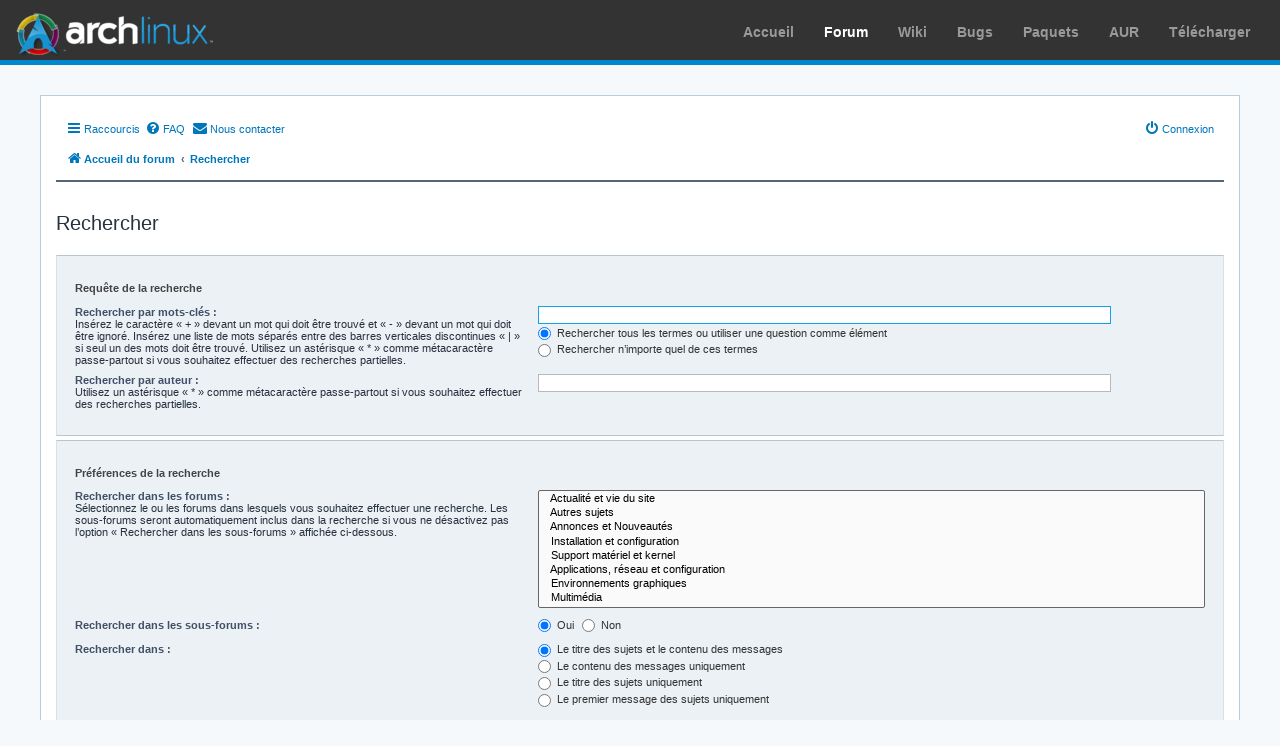

--- FILE ---
content_type: text/html; charset=UTF-8
request_url: https://forums.archlinux.fr/search.php?sid=29b61647bbdfd2478d94d452a823721c
body_size: 16860
content:
<!DOCTYPE html>
<html dir="ltr" lang="fr">
<head>
<meta charset="utf-8" />
<meta http-equiv="X-UA-Compatible" content="IE=edge">
<meta name="viewport" content="width=device-width, initial-scale=1" />

<title>Archlinux.fr [Forums] - Rechercher</title>

	<link rel="alternate" type="application/atom+xml" title="Flux - Archlinux.fr [Forums]" href="/app.php/feed?sid=9ed5906ca005e7336e1527372ae287ca">		<link rel="alternate" type="application/atom+xml" title="Flux - Tous les forums" href="/app.php/feed/forums?sid=9ed5906ca005e7336e1527372ae287ca">	<link rel="alternate" type="application/atom+xml" title="Flux - Nouveaux sujets" href="/app.php/feed/topics?sid=9ed5906ca005e7336e1527372ae287ca">	<link rel="alternate" type="application/atom+xml" title="Flux - Sujets actifs" href="/app.php/feed/topics_active?sid=9ed5906ca005e7336e1527372ae287ca">			

<!--
	phpBB style name: prosilver
	Based on style:   prosilver (this is the default phpBB3 style)
	Original author:  Tom Beddard ( http://www.subBlue.com/ )
	Modified by:
-->

<link href="./assets/css/font-awesome.min.css?assets_version=88" rel="stylesheet">
<link href="./styles/archfr/theme/stylesheet.css?assets_version=88" rel="stylesheet">
<link href="./styles/archfr/theme/fr/stylesheet.css?assets_version=88" rel="stylesheet">




<!--[if lte IE 9]>
	<link href="./styles/archfr/theme/tweaks.css?assets_version=88" rel="stylesheet">
<![endif]-->

<link rel="icon" href="//archlinux.fr/commun/images/favicon.ico" type="image/png" />
<link href="./ext/rmcgirr83/contactadmin/styles/prosilver/theme/imageset.css?assets_version=88" rel="stylesheet" media="screen">



</head>
<body id="phpbb" class="nojs notouch section-search ltr ">


<div id="archnavbar" class="anb-forums">
    <div id="archnavbarlogo">
        <h1><a href="//archlinux.fr" title="Arch Linux">Arch Linux</a></h1>
    </div>
    <div id="archnavbarmenu">
        <i id="archnavbaropenmenu"></i>
        <ul id="archnavbarlist"><li id="anb-home" ><a target="_top" href="//www.archlinux.fr/" title="">Accueil</a></li>
<li id="anb-forums" class="anb-selected"><a target="_top" href="//forums.archlinux.fr/" title="">Forum</a></li>
<li id="anb-wiki" ><a target="_top" href="//wiki.archlinux.org/title/Main_page_(Fran%C3%A7ais)" title="">Wiki</a></li>
<li id="anb-bugs" ><a target="_top" href="https://gitlab.archlinux.org/groups/archlinux/packaging/packages/-/issues" title="Lien vers gitlab.archlinux.org">Bugs</a></li>
<li id="anb-packages" ><a target="_top" href="https://www.archlinux.org/packages/" title="Lien vers archlinux.org">Paquets</a></li>
<li id="anb-aur" ><a target="_top" href="https://aur.archlinux.org/" title="Lien vers archlinux.org">AUR</a></li>
<li id="anb-download" ><a target="_top" href="//www.archlinux.fr/telecharger" title="">Télécharger</a></li>
</ul>
    </div>
</div>


<div id="wrap" class="wrap">
	<a id="top" class="top-anchor" accesskey="t"></a>
	<div id="page-header">
		<div class="headerbar" role="banner">
					<div class="inner">

			<div id="site-description" class="site-description">
		<a id="logo" class="logo" href="./index.php?sid=9ed5906ca005e7336e1527372ae287ca" title="Accueil du forum">
					<span class="site_logo"></span>
				</a>
				<h1>Archlinux.fr [Forums]</h1>
				<p>Forum d'entraide ! Posez vos questions ici</p>
				<p class="skiplink"><a href="#start_here">Accéder au contenu</a></p>
			</div>

									
			</div>
					</div>
				<div class="navbar" role="navigation">
	<div class="inner">

	<ul id="nav-main" class="nav-main linklist" role="menubar">

		<li id="quick-links" class="quick-links dropdown-container responsive-menu" data-skip-responsive="true">
			<a href="#" class="dropdown-trigger">
				<i class="icon fa-bars fa-fw" aria-hidden="true"></i><span>Raccourcis</span>
			</a>
			<div class="dropdown">
				<div class="pointer"><div class="pointer-inner"></div></div>
				<ul class="dropdown-contents" role="menu">
					
											<li class="separator"></li>
																									<li>
								<a href="./search.php?search_id=unanswered&amp;sid=9ed5906ca005e7336e1527372ae287ca" role="menuitem">
									<i class="icon fa-file-o fa-fw icon-gray" aria-hidden="true"></i><span>Sujets sans réponse</span>
								</a>
							</li>
							<li>
								<a href="./search.php?search_id=active_topics&amp;sid=9ed5906ca005e7336e1527372ae287ca" role="menuitem">
									<i class="icon fa-file-o fa-fw icon-blue" aria-hidden="true"></i><span>Sujets actifs</span>
								</a>
							</li>
							<li class="separator"></li>
							<li>
								<a href="./search.php?sid=9ed5906ca005e7336e1527372ae287ca" role="menuitem">
									<i class="icon fa-search fa-fw" aria-hidden="true"></i><span>Rechercher</span>
								</a>
							</li>
					
										<li class="separator"></li>

									</ul>
			</div>
		</li>

				<li data-skip-responsive="true">
			<a href="/app.php/help/faq?sid=9ed5906ca005e7336e1527372ae287ca" rel="help" title="Foire aux questions" role="menuitem">
				<i class="icon fa-question-circle fa-fw" aria-hidden="true"></i><span>FAQ</span>
			</a>
		</li>
			<li class="" data-last-responsive="true">
		<a href="/app.php/contactadmin?sid=9ed5906ca005e7336e1527372ae287ca" role="menuitem">
			<i class="icon fa-envelope fa-fw" aria-hidden="true"></i><span>Nous contacter</span>
		</a>
	</li>
				
			<li class="rightside"  data-skip-responsive="true">
			<a href="./ucp.php?mode=login&amp;redirect=search.php&amp;sid=9ed5906ca005e7336e1527372ae287ca" title="Connexion" accesskey="x" role="menuitem">
				<i class="icon fa-power-off fa-fw" aria-hidden="true"></i><span>Connexion</span>
			</a>
		</li>
						</ul>

	<ul id="nav-breadcrumbs" class="nav-breadcrumbs linklist navlinks" role="menubar">
				
		
		<li class="breadcrumbs" itemscope itemtype="https://schema.org/BreadcrumbList">

			
							<span class="crumb" itemtype="https://schema.org/ListItem" itemprop="itemListElement" itemscope><a itemprop="item" href="./index.php?sid=9ed5906ca005e7336e1527372ae287ca" accesskey="h" data-navbar-reference="index"><i class="icon fa-home fa-fw"></i><span itemprop="name">Accueil du forum</span></a><meta itemprop="position" content="1" /></span>

											
								<span class="crumb" itemtype="https://schema.org/ListItem" itemprop="itemListElement" itemscope><a itemprop="item" href="./search.php?sid=9ed5906ca005e7336e1527372ae287ca"><span itemprop="name">Rechercher</span></a><meta itemprop="position" content="2" /></span>
							
					</li>

		
			</ul>

	</div>
</div>
	</div>

	
	<a id="start_here" class="anchor"></a>
	<div id="page-body" class="page-body" role="main">
		
		
<h2 class="solo">Rechercher</h2>

<form method="get" action="./search.php" data-focus="keywords">

<div class="panel">
	<div class="inner">
	<h3>Requête de la recherche</h3>

		<fieldset>
		<dl>
		<dt><label for="keywords">Rechercher par mots-clés :</label><br /><span>Insérez le caractère « + » devant un mot qui doit être trouvé et « - » devant un mot qui doit être ignoré. Insérez une liste de mots séparés entre des barres verticales discontinues « | » si seul un des mots doit être trouvé. Utilisez un astérisque « * » comme métacaractère passe-partout si vous souhaitez effectuer des recherches partielles.</span></dt>
		<dd><input type="search" class="inputbox" name="keywords" id="keywords" size="40" title="Rechercher par mots-clés" /></dd>
		<dd><label for="terms1"><input type="radio" name="terms" id="terms1" value="all" checked="checked" /> Rechercher tous les termes ou utiliser une question comme élément</label></dd>
		<dd><label for="terms2"><input type="radio" name="terms" id="terms2" value="any" /> Rechercher n’importe quel de ces termes</label></dd>
	</dl>
	<dl>
		<dt><label for="author">Rechercher par auteur :</label><br /><span>Utilisez un astérisque « * » comme métacaractère passe-partout si vous souhaitez effectuer des recherches partielles.</span></dt>
		<dd><input type="search" class="inputbox" name="author" id="author" size="40" title="Rechercher par auteur" /></dd>
	</dl>
		</fieldset>
	
	</div>
</div>

<div class="panel bg2">
	<div class="inner">

	<h3>Préférences de la recherche</h3>

		<fieldset>
		<dl>
		<dt><label for="search_forum">Rechercher dans les forums :</label><br /><span>Sélectionnez le ou les forums dans lesquels vous souhaitez effectuer une recherche. Les sous-forums seront automatiquement inclus dans la recherche si vous ne désactivez pas l’option « Rechercher dans les sous-forums » affichée ci-dessous.</span></dt>
		<dd><select name="fid[]" id="search_forum" multiple="multiple" size="8" title="Rechercher dans les forums"><option value="3">&nbsp; &nbsp;Actualité et vie du site</option><option value="10">&nbsp; &nbsp;Autres sujets</option><option value="2">&nbsp; &nbsp;Annonces et Nouveautés</option><option value="1">&nbsp; &nbsp;Installation et configuration</option><option value="15">&nbsp; &nbsp;Support matériel et kernel</option><option value="5">&nbsp; &nbsp;Applications, réseau et configuration</option><option value="6">&nbsp; &nbsp;Environnements graphiques</option><option value="8">&nbsp; &nbsp;Multimédia</option><option value="13">&nbsp; &nbsp;Paquetages</option><option value="26">&nbsp; &nbsp;Architecture ARM</option><option value="27">&nbsp; &nbsp;Arch Linux 32</option><option value="19">&nbsp; &nbsp;Yaourt</option><option value="16">&nbsp; &nbsp;Dépôts [archlinuxfr]</option><option value="18">&nbsp; &nbsp;Autres contributions</option></select></dd>
	</dl>
	<dl>
		<dt><label for="search_child1">Rechercher dans les sous-forums :</label></dt>
		<dd>
			<label for="search_child1"><input type="radio" name="sc" id="search_child1" value="1" checked="checked" /> Oui</label>
			<label for="search_child2"><input type="radio" name="sc" id="search_child2" value="0" /> Non</label>
		</dd>
	</dl>
	<dl>
		<dt><label for="sf1">Rechercher dans :</label></dt>
		<dd><label for="sf1"><input type="radio" name="sf" id="sf1" value="all" checked="checked" /> Le titre des sujets et le contenu des messages</label></dd>
		<dd><label for="sf2"><input type="radio" name="sf" id="sf2" value="msgonly" /> Le contenu des messages uniquement</label></dd>
		<dd><label for="sf3"><input type="radio" name="sf" id="sf3" value="titleonly" /> Le titre des sujets uniquement</label></dd>
		<dd><label for="sf4"><input type="radio" name="sf" id="sf4" value="firstpost" /> Le premier message des sujets uniquement</label></dd>
	</dl>
	
	<hr class="dashed" />

		<dl>
		<dt><label for="show_results1">Afficher les résultats sous forme de :</label></dt>
		<dd>
			<label for="show_results1"><input type="radio" name="sr" id="show_results1" value="posts" checked="checked" /> Messages</label>
			<label for="show_results2"><input type="radio" name="sr" id="show_results2" value="topics" /> Sujets</label>
		</dd>
	</dl>
	<dl>
		<dt><label for="sd">Trier les résultats par :</label></dt>
		<dd><select name="sk" id="sk"><option value="a">Auteur</option><option value="t" selected="selected">Date du message</option><option value="f">Forum</option><option value="i">Titre du sujet</option><option value="s">Sujet du message</option></select>&nbsp;
			<label for="sa"><input type="radio" name="sd" id="sa" value="a" /> Croissant</label>
			<label for="sd"><input type="radio" name="sd" id="sd" value="d" checked="checked" /> Décroissant</label>
		</dd>
	</dl>
	<dl>
		<dt><label>Limiter les résultats selon leur ancienneté :</label></dt>
		<dd><select name="st" id="st"><option value="0" selected="selected">Tous les résultats</option><option value="1">1 jour</option><option value="7">7 jours</option><option value="14">2 semaines</option><option value="30">1 mois</option><option value="90">3 mois</option><option value="180">6 mois</option><option value="365">1 an</option></select></dd>
	</dl>
	<dl>
		<dt>
			<label for="ch">Afficher seulement les premiers :</label>
			<br><span>Saisissez « 0 » pour afficher le message dans son intégralité.</span>
		</dt>
		<dd><input id="ch" name="ch" type="number" value="300" min="0" max="9999" title="Afficher seulement les premiers"> caractères des messages</dd>
	</dl>
		</fieldset>
	
	</div>
</div>

<div class="panel bg3">
	<div class="inner">

	<fieldset class="submit-buttons">
		<input type="hidden" name="t" value="0" />
<input type="hidden" name="sid" value="9ed5906ca005e7336e1527372ae287ca" />

		<input type="submit" name="submit" value="Rechercher" class="button1" />
	</fieldset>

	</div>
</div>

</form>


			</div>


<div id="page-footer" class="page-footer" role="contentinfo">
	<div class="navbar" role="navigation">
	<div class="inner">

	<ul id="nav-footer" class="nav-footer linklist" role="menubar">
		<li class="breadcrumbs">
									<span class="crumb"><a href="./index.php?sid=9ed5906ca005e7336e1527372ae287ca" data-navbar-reference="index"><i class="icon fa-home fa-fw" aria-hidden="true"></i><span>Accueil du forum</span></a></span>					</li>
		
				<li class="rightside">Fuseau horaire sur <span title="Europe/Paris">UTC+01:00</span></li>
							<li class="rightside">
				<a href="/app.php/user/delete_cookies?sid=9ed5906ca005e7336e1527372ae287ca" data-ajax="true" data-refresh="true" role="menuitem">
					<i class="icon fa-trash fa-fw" aria-hidden="true"></i><span>Supprimer les cookies</span>
				</a>
			</li>
												<li class="rightside" data-last-responsive="true">
		<a href="/app.php/contactadmin?sid=9ed5906ca005e7336e1527372ae287ca" role="menuitem">
			<i class="icon fa-envelope fa-fw" aria-hidden="true"></i><span>Nous contacter</span>
		</a>
	</li>
			</ul>

	</div>
</div>

	<div class="copyright">
				<p class="footer-row">
			<span class="footer-copyright">Développé par <a href="https://www.phpbb.com/">phpBB</a>&reg; Forum Software &copy; phpBB Limited</span>
		</p>
				<p class="footer-row">
			<span class="footer-copyright"><a href="https://www.phpbb.com/customise/db/translation/french/">Traduction française officielle</a> &copy; <a href="https://www.qiaeru.com">Qiaeru</a></span>
		</p>
				
<div id="footer">
    <p>Design depuis
        <a href="https://www.archlinux.org" title="Design d'Archlinux.org">Archlinux.org</a>
        <br />
        © 2026 Archlinux.fr ~ Communauté Francophone Arch Linux    </p>
</div>

		<p class="footer-row" role="menu">
			<a class="footer-link" href="./ucp.php?mode=privacy&amp;sid=9ed5906ca005e7336e1527372ae287ca" title="Confidentialité" role="menuitem">
				<span class="footer-link-text">Confidentialité</span>
			</a>
			|
			<a class="footer-link" href="./ucp.php?mode=terms&amp;sid=9ed5906ca005e7336e1527372ae287ca" title="Conditions" role="menuitem">
				<span class="footer-link-text">Conditions</span>
			</a>
		</p>
					</div>

	<div id="darkenwrapper" class="darkenwrapper" data-ajax-error-title="Erreur AJAX" data-ajax-error-text="Une erreur est survenue lors du traitement de votre requête." data-ajax-error-text-abort="La requête a été interrompue par l’utilisateur." data-ajax-error-text-timeout="Votre requête a expiré prématurément. Veuillez réessayer." data-ajax-error-text-parsererror="Une erreur est survenue lors du traitement de votre requête et le serveur a renvoyé une réponse invalide.">
		<div id="darken" class="darken">&nbsp;</div>
	</div>

	<div id="phpbb_alert" class="phpbb_alert" data-l-err="Erreur" data-l-timeout-processing-req="Le délai a été dépassé.">
		<a href="#" class="alert_close">
			<i class="icon fa-times-circle fa-fw" aria-hidden="true"></i>
		</a>
		<h3 class="alert_title">&nbsp;</h3><p class="alert_text"></p>
	</div>
	<div id="phpbb_confirm" class="phpbb_alert">
		<a href="#" class="alert_close">
			<i class="icon fa-times-circle fa-fw" aria-hidden="true"></i>
		</a>
		<div class="alert_text"></div>
	</div>
</div>

</div>

<div>
	<a id="bottom" class="anchor" accesskey="z"></a>
	</div>

<script src="./assets/javascript/jquery-3.7.1.min.js?assets_version=88"></script>
<script src="./assets/javascript/core.js?assets_version=88"></script>


<script type="text/javascript">
$(function() {
    var f = $('#postform');
    if (f.length && f.attr('action').match(/mode=post/)) {
        f.submit(function() {
            var e = $(this).find('#postingbox .error').empty();
            if (!$(this).find('#subject').val().match(/^\[.+\] .+$/)) {
                if (!e.length) {
                    e = $('<p>').addClass('error');
                    $(this).find('#postingbox .fields1').prepend(e);
                }
                e.html('<a href="https://wiki.archlinux.fr/Forum#Format_du_titre" target="_blank">Le sujet doit être de la forme "[thème] description" ou "[thème] description (état)".</a>')
                return false;
            }
        });
    }

    // Toggle dropdown in CSS
    $('.dropdown-container').parent().addClass('nojs');
});
</script>

<script src="./styles/prosilver/template/forum_fn.js?assets_version=88"></script>
<script src="./styles/prosilver/template/ajax.js?assets_version=88"></script>



</body>
</html>
